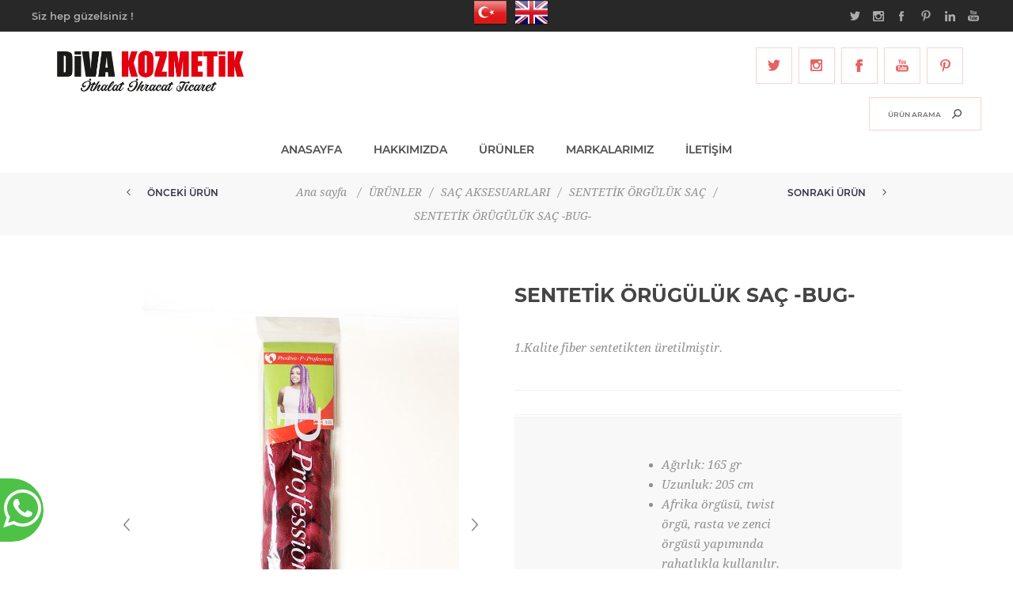

--- FILE ---
content_type: text/html; charset=utf-8
request_url: https://divakozmetik.com/sentet%C4%B0k-%C3%B6r%C3%BCg%C3%BCl%C3%BCk-sa%C3%A7-bug-
body_size: 8979
content:
<!DOCTYPE html><html lang=tr class=html-product-details-page><head><title>Diva Kozmetik | &#x130;zmir. SENTET&#x130;K &#xD6;R&#xDC;G&#xDC;L&#xDC;K SA&#xC7; -BUG-</title><meta charset=UTF-8><meta name=description content="1.Kalite fiber sentetikten üretilmiştir."><meta name=keywords content=""><meta name=generator content=nopCommerce><meta name=viewport content="width=device-width, initial-scale=1"><link href="https://fonts.googleapis.com/css?family=Noto+Sans:400,700&amp;display=swap" rel=stylesheet><script src=https://use.fontawesome.com/9b5b7598aa.js></script><script async src="https://www.googletagmanager.com/gtag/js?id=G-V84BBYVG7H"></script><script>function gtag(){dataLayer.push(arguments)}window.dataLayer=window.dataLayer||[];gtag("js",new Date);gtag("config","G-V84BBYVG7H")</script><meta property=og:type content=product><meta property=og:title content="SENTETİK ÖRÜGÜLÜK SAÇ -BUG-"><meta property=og:description content="1.Kalite fiber sentetikten üretilmiştir."><meta property=og:image content=https://divakozmetik.com/images/thumbs/0001366_sentetik-oruguluk-sac-bug-_1000.jpeg><meta property=og:image:url content=https://divakozmetik.com/images/thumbs/0001366_sentetik-oruguluk-sac-bug-_1000.jpeg><meta property=og:url content=https://divakozmetik.com/sentet%C4%B0k-%C3%B6r%C3%BCg%C3%BCl%C3%BCk-sa%C3%A7-bug-><meta property=og:site_name content="Diva Kozmetik | Prodiva"><meta property=twitter:card content=summary><meta property=twitter:site content="Diva Kozmetik | Prodiva"><meta property=twitter:title content="SENTETİK ÖRÜGÜLÜK SAÇ -BUG-"><meta property=twitter:description content="1.Kalite fiber sentetikten üretilmiştir."><meta property=twitter:image content=https://divakozmetik.com/images/thumbs/0001366_sentetik-oruguluk-sac-bug-_1000.jpeg><meta property=twitter:url content=https://divakozmetik.com/sentet%C4%B0k-%C3%B6r%C3%BCg%C3%BCl%C3%BCk-sa%C3%A7-bug-><link href=/Themes/Uptown/Content/css/styles.css rel=stylesheet><link href=/Themes/Uptown/Content/css/tables.css rel=stylesheet><link href=/Themes/Uptown/Content/css/mobile.css rel=stylesheet><link href=/Themes/Uptown/Content/css/480.css rel=stylesheet><link href=/Themes/Uptown/Content/css/768.css rel=stylesheet><link href=/Themes/Uptown/Content/css/1024.css rel=stylesheet><link href=/Themes/Uptown/Content/css/1280.css rel=stylesheet><link href=/Plugins/SevenSpikes.Core/Styles/perfect-scrollbar.min.css rel=stylesheet><link href=/Plugins/SevenSpikes.Nop.Plugins.CloudZoom/Themes/Uptown/Content/cloud-zoom/CloudZoom.css rel=stylesheet><link href=/lib/magnific-popup/magnific-popup.css rel=stylesheet><link href=/Plugins/SevenSpikes.Nop.Plugins.MegaMenu/Themes/Uptown/Content/MegaMenu.css rel=stylesheet><link href=/Plugins/SevenSpikes.Nop.Plugins.PrevNextProduct/Themes/Uptown/Content/prevnextproduct.css rel=stylesheet><link href=/Plugins/SevenSpikes.Nop.Plugins.QuickView/Themes/Uptown/Content/QuickView.css rel=stylesheet><link href=/lib/fineuploader/fine-uploader.min.css rel=stylesheet><link href="/Themes/Uptown/Content/css/theme.custom-1.css?v=8" rel=stylesheet><link rel="shortcut icon" href=\icons\icons_0\faviconb.ico><body class="product-details-page-body notAndroid23"><div class=loader-overlay><div class=loader></div></div><div class=ajax-loading-block-window style=display:none></div><div id=dialog-notifications-success title=Bildirim style=display:none></div><div id=dialog-notifications-error title=Hata style=display:none></div><div id=dialog-notifications-warning title=Uyarı style=display:none></div><div id=bar-notification class=bar-notification-container data-close=Kapat></div><!--[if lt IE 9]><div style=clear:both;height:59px;text-align:center;position:relative><a href=http://www.microsoft.com/windows/internet-explorer/default.aspx target=_blank> <img src=/Themes/Uptown/Content/img/ie_warning.jpg height=42 width=820 alt="You are using an outdated browser. For a faster, safer browsing experience, upgrade for free today."> </a></div><![endif]--><div class="master-wrapper-page items-per-row-three two-columns"><div class=overlayOffCanvas></div><div class="header header-1"><div class=header-upper><div class=header-centering><div class=header-welcome-message>Siz hep güzelsiniz !</div><ul class=header-social-icons><li><a target=_blank class=twitter href=https://twitter.com/DVAKOZMETK1></a><li><a target=_blank class=instagram href="https://www.instagram.com/divaperukturkiye/"></a><li><a target=_blank class=facebook href="https://www.facebook.com/profile.php?id=100011334980010"></a><li><a target=_blank class=pinterest href="https://tr.pinterest.com/prodivakozmetik/"></a><li><a target=_blank class=vimeo href="https://www.linkedin.com/company/divakozmetik/?viewAsMember=true"></a><li><a target=_blank class=youtube href=https://www.youtube.com/channel/UCkVfg2U32JNzg5fbgoeGe6A></a></ul><div class=header-upper-centering><div class=header-links-selectors-wrapper><div class=header-selectors-wrapper><div class=language-selector><ul class=language-list><li><a href="https://divakozmetik.com/changelanguage/2?returnUrl=%2Fsentet%25C4%25B0k-%25C3%25B6r%25C3%25BCg%25C3%25BCl%25C3%25BCk-sa%25C3%25A7-bug-" title=Türkçe> <img title=Türkçe alt=Türkçe class=selected src=/images/flags/tr.png> </a><li><a href="https://divakozmetik.com/changelanguage/1?returnUrl=%2Fsentet%25C4%25B0k-%25C3%25B6r%25C3%25BCg%25C3%25BCl%25C3%25BCk-sa%25C3%25A7-bug-" title=English> <img title=English alt=English src=/images/flags/us.png> </a></ul></div></div></div></div></div></div><div class=header-lower><div class=header-centering><div class=header-logo><a href="/" class=logo> <img alt="Diva Kozmetik | Prodiva" title="Diva Kozmetik | Prodiva" src="https://divakozmetik.com/images/thumbs/0000006_logo png.png"></a></div><div class=header-cart-search-wrapper><ul class=social-sharing><li><a target=_blank class=twitter href=https://twitter.com/DVAKOZMETK1 aria-label=heyecan> <span class=flip></span> <span class=flop></span> </a><li><a target=_blank class=instagram href="https://www.instagram.com/divaperukturkiye/" aria-label="Follow us on Instagram"> <span class=flip></span> <span class=flop></span> </a><li><a target=_blank class=facebook href="https://www.facebook.com/profile.php?id=100011334980010" aria-label="Facebooktan Takip Edin"> <span class=flip></span> <span class=flop></span> </a><li><a target=_blank class=youtube href=https://www.youtube.com/channel/UCkVfg2U32JNzg5fbgoeGe6A aria-label=Youtube> <span class=flip></span> <span class=flop></span> </a><li><a target=_blank class=pinterest href="https://tr.pinterest.com/prodivakozmetik/" aria-label="Follow us on Pinterest"> <span class=flip></span> <span class=flop></span> </a></ul><div class="search-box store-search-box"><form method=get id=small-search-box-form action=/search><input type=text class=search-box-text id=small-searchterms autocomplete=off name=q placeholder="Ürün Arama" aria-label="Ürün Arama"> <input type=submit class="button-1 search-box-button" value="Ürün Arama"></form></div></div><div class=header-menu-wrapper><div class=header-menu><div class=close-menu><span>Close</span></div><ul class=mega-menu data-isrtlenabled=false data-enableclickfordropdown=false><li><a href="/" title=ANASAYFA><span> ANASAYFA</span></a><li><a href=https://divakozmetik.com/about-us title=HAKKIMIZDA><span> HAKKIMIZDA</span></a><li class=has-sublist><a class=with-subcategories href=/%C3%BCr%C3%BCnler-2><span>&#xDC;R&#xDC;NLER</span></a><div class=plus-button></div><div class=sublist-wrap><ul class=sublist><li class=back-button><span>Back</span><li class=has-sublist><a href=/sa%C3%A7 title=SAÇ class=with-subcategories><span>SA&#xC7;</span></a><div class=plus-button></div><div class=sublist-wrap><ul class=sublist><li class=back-button><span>Back</span><li><a class=lastLevelCategory href=/hamsa%C3%A7-bo%C4%9Fumlar title="HAMSAÇ BOĞUMLAR 613 NO"><span>HAMSA&#xC7; BO&#x11E;UMLAR 613 NO</span></a><li><a class=lastLevelCategory href=/hamsa%C3%A7-bo%C4%9Fumlar-natural- title="HAMSAÇ BOĞUMLAR  -NATURAL-"><span>HAMSA&#xC7; BO&#x11E;UMLAR -NATURAL-</span></a><li><a class=lastLevelCategory href=/hamsa%C3%A7-remy-bo%C4%9Fumlar-70-cm- title="HAMSAÇ REMY BOĞUMLAR -70 CM-"><span>HAMSA&#xC7; REMY BO&#x11E;UMLAR -70 CM-</span></a><li><a class=lastLevelCategory href=/ham-sa%C3%A7-bo%C4%9Fumlar-60cm title="HAMSAÇ REMY BOĞUMLAR  -60 CM-"><span>HAMSA&#xC7; REMY BO&#x11E;UMLAR -60 CM-</span></a><li><a class=lastLevelCategory href=/hamsa%C3%A7-remy-bo%C4%9Fumar-50-cm- title="HAMSAÇ REMY  BOĞUMLAR -50 CM-"><span>HAMSA&#xC7; REMY BO&#x11E;UMLAR -50 CM-</span></a><li><a class=lastLevelCategory href=/hamsa%C3%A7-bo%C4%9Fumlar-permali title="HAMSAÇ REMY BOĞUMLAR PERMALI"><span>HAMSA&#xC7; REMY BO&#x11E;UMLAR PERMALI</span></a><li><a class=lastLevelCategory href=/hamsa%C3%A7-remy-fantaz%C4%B0-renk-bo%C4%9Fumlar title="HAMSAÇ REMY FANTAZİ RENK BOĞUMLAR"><span>HAMSA&#xC7; REMY FANTAZ&#x130; RENK BO&#x11E;UMLAR</span></a><li><a class=lastLevelCategory href=/hamsa%C3%A7-bo%C4%9Fumlar-30-cm- title="HAMSAÇ REMY BOĞUMLAR  -30 CM-"><span>HAMSA&#xC7; REMY BO&#x11E;UMLAR -30 CM-</span></a><li><a class=lastLevelCategory href=/hamsa%C3%A7-tresler title="HAMSAÇ TRESLER"><span>HAMSA&#xC7; TRESLER</span></a><li><a class=lastLevelCategory href=/%C3%A7%C4%B0n-tresler title="ÇİN TRESLER"><span>&#xC7;&#x130;N TRESLER</span></a><li><a class=lastLevelCategory href=/m%C4%B0kro-kaynak-sa%C3%A7-boncuk-kaynak-sa%C3%A7 title="MİKRO KAYNAK SAÇ"><span>M&#x130;KRO KAYNAK SA&#xC7;</span></a><li><a class=lastLevelCategory href=/boncuk-kaynak-sa%C3%A7 title="BONCUK KAYNAK SAÇ"><span>BONCUK KAYNAK SA&#xC7;</span></a><li><a class=lastLevelCategory href=/renkl%C4%B0-boncuk-kaynak-sa%C3%A7 title="RENKLİ BONCUK KAYNAK SAÇ"><span>RENKL&#x130; BONCUK KAYNAK SA&#xC7;</span></a><li><a class=lastLevelCategory href=/%C3%A7it%C3%A7it-takim-sa%C3%A7 title="ÇITÇIT TAKIM SAÇ 130 GR."><span>&#xC7;IT&#xC7;IT TAKIM SA&#xC7; 130 GR.</span></a><li><a class=lastLevelCategory href=/%C3%A7it-%C3%A7it-takim-sa%C3%A7-150-gr title="ÇIT ÇIT TAKIM SAÇ 150 GR."><span>&#xC7;IT &#xC7;IT TAKIM SA&#xC7; 150 GR.</span></a><li><a class=lastLevelCategory href=/bant-kaynak title="BANT KAYNAK SAÇ"><span>BANT KAYNAK SA&#xC7;</span></a><li><a class=lastLevelCategory href=/yarimay title=YARIMAY><span>YARIMAY</span></a><li><a class=lastLevelCategory href=/post%C4%B0%C5%9F title=POSTİŞ><span>POST&#x130;&#x15E;</span></a><li><a class=lastLevelCategory href=/t%C3%BCl-tepel%C4%B0k title="TÜL TEPELİK"><span>T&#xDC;L TEPEL&#x130;K</span></a><li class=has-sublist><a href=/kahk%C3%BCl title=KAHKÜL class=with-subcategories><span>KAHK&#xDC;L</span></a><div class=plus-button></div><div class=sublist-wrap><ul class=sublist><li class=back-button><span>Back</span><li><a class=lastLevelCategory href=/%C3%A7%C4%B0n-kahk%C3%BCl%C3%BC title="ÇİN KAHKÜLÜ"><span>&#xC7;&#x130;N KAHK&#xDC;L&#xDC;</span></a><li><a class=lastLevelCategory href=/tepe-kahk%C3%BCl%C3%BC-2 title="TEPE KAHKÜLÜ"><span>TEPE KAHK&#xDC;L&#xDC;</span></a></ul></div></ul></div><li class=has-sublist><a href=/makaslar title=MAKASLAR class=with-subcategories><span>MAKASLAR</span></a><div class=plus-button></div><div class=sublist-wrap><ul class=sublist><li class=back-button><span>Back</span><li><a class=lastLevelCategory href=/nagasak%C4%B0-makaslar title="NAGASAKİ MAKASLAR"><span>NAGASAK&#x130; MAKASLAR</span></a><li><a class=lastLevelCategory href=/okinawa-makaslar title="OKINAWA MAKASLAR"><span>OKINAWA MAKASLAR</span></a><li><a class=lastLevelCategory href=/cobalt-makas-setler%C4%B0 title="COBALT MAKAS SETLERİ"><span>COBALT MAKAS SETLER&#x130;</span></a><li><a class=lastLevelCategory href=/der%C4%B0-makas-%C3%A7antasi-b%C3%BCy%C3%BCk-boy title="DERİ MAKAS ÇANTASI BÜYÜK BOY"><span>DER&#x130; MAKAS &#xC7;ANTASI B&#xDC;Y&#xDC;K BOY</span></a></ul></div><li class=has-sublist><a href=/e%C4%9F%C4%B0t%C4%B0m-mankenler%C4%B0 title="EĞİTİM MANKENLERİ" class=with-subcategories><span>E&#x11E;&#x130;T&#x130;M MANKENLER&#x130;</span></a><div class=plus-button></div><div class=sublist-wrap><ul class=sublist><li class=back-button><span>Back</span><li><a class=lastLevelCategory href=/ger%C3%A7ek-sa%C3%A7-e%C4%9F%C4%B0t%C4%B0m-manken%C4%B0-65-cm title="GERÇEK SAÇ EĞİTİM MANKENİ 65 CM"><span>GER&#xC7;EK SA&#xC7; E&#x11E;&#x130;T&#x130;M MANKEN&#x130; 65 CM</span></a><li><a class=lastLevelCategory href=/ger%C3%A7ek-sa%C3%A7-e%C4%9F%C4%B0t%C4%B0m-manken%C4%B0-55-cm title="GERÇEK SAÇ EĞİTİM MANKENİ 55 CM"><span>GER&#xC7;EK SA&#xC7; E&#x11E;&#x130;T&#x130;M MANKEN&#x130; 55 CM</span></a><li><a class=lastLevelCategory href=/ger%C3%A7ek-sa%C3%A7-e%C4%9F%C4%B0t%C4%B0m-manken%C4%B0-35-cm title="GERÇEK SAÇ EĞİTİM MANKENİ 35 CM"><span>GER&#xC7;EK SA&#xC7; E&#x11E;&#x130;T&#x130;M MANKEN&#x130; 35 CM</span></a><li><a class=lastLevelCategory href=/erkek-e%C4%9F%C4%B0t%C4%B0m-manken%C4%B0 title="ERKEK EĞİTİM MANKENİ"><span>ERKEK E&#x11E;&#x130;T&#x130;M MANKEN&#x130;</span></a><li><a class=lastLevelCategory href=/sentet%C4%B0k-sa%C3%A7-e%C4%9F%C4%B0t%C4%B0m-manken%C4%B0 title="SENTETİK SAÇ EĞİTİM MANKENİ"><span>SENTET&#x130;K SA&#xC7; E&#x11E;&#x130;T&#x130;M MANKEN&#x130;</span></a><li><a class=lastLevelCategory href=/makyaj-e%C4%9F%C4%B0t%C4%B0m-manken%C4%B0 title="MAKYAJ EĞİTİM MANKENİ"><span>MAKYAJ E&#x11E;&#x130;T&#x130;M MANKEN&#x130;</span></a><li><a class=lastLevelCategory href=/protez-tirnak-el-manken%C4%B0 title="PROTEZ TIRNAK EL MANKENİ"><span>PROTEZ TIRNAK EL MANKEN&#x130;</span></a><li><a class=lastLevelCategory href=/tr%C4%B0pod-holdermasa-aparati title="TRİPOD &amp; HOLDER (MASA APARATI)"><span>TR&#x130;POD &amp; HOLDER (MASA APARATI)</span></a></ul></div><li class=has-sublist><a href=/kuaf%C3%B6r-malzemeler%C4%B0 title="KUAFÖR MALZEMELERİ" class=with-subcategories><span>KUAF&#xD6;R MALZEMELER&#x130;</span></a><div class=plus-button></div><div class=sublist-wrap><ul class=sublist><li class=back-button><span>Back</span><li><a class=lastLevelCategory href=/s%C4%B0l%C4%B0konlu-boncuklar title="SİLİKONLU BONCUKLAR"><span>S&#x130;L&#x130;KONLU BONCUKLAR</span></a><li><a class=lastLevelCategory href=/y%C4%B0vl%C4%B0-boncuklar title="YİVLİ BONCUKLAR"><span>Y&#x130;VL&#x130; BONCUKLAR</span></a><li><a class=lastLevelCategory href=/m%C4%B0kronano-boncuklar title="MİKRO&amp;NANO BONCUKLAR"><span>M&#x130;KRO&amp;NANO BONCUKLAR</span></a><li><a class=lastLevelCategory href=/hedef title=HEDEF><span>HEDEF</span></a><li><a class=lastLevelCategory href=/kaynak-penseler%C4%B0 title="KAYNAK PENSELERİ"><span>KAYNAK PENSELER&#x130;</span></a><li><a class=lastLevelCategory href=/renk-kartelasi title="RENK KARTELASI"><span>RENK KARTELASI</span></a><li><a class=lastLevelCategory href=/ti%C4%9F title=TIĞ><span>TI&#x11E;</span></a><li><a class=lastLevelCategory href=/b%C3%BCy%C3%BCk-boy-kl%C4%B0ps title="BÜYÜK BOY KLİPS"><span>B&#xDC;Y&#xDC;K BOY KL&#x130;PS</span></a><li><a class=lastLevelCategory href=/k%C3%BC%C3%A7%C3%BCk-boy-kl%C4%B0ps title="KÜÇÜK BOY KLİPS"><span>K&#xDC;&#xC7;&#xDC;K BOY KL&#x130;PS</span></a><li><a class=lastLevelCategory href=/solventkerat%C4%B0n-kaynak-s%C3%B6k%C3%BCc%C3%BC title="SOLVENT&amp;KERATİN KAYNAK SÖKÜCÜ"><span>SOLVENT&amp;KERAT&#x130;N KAYNAK S&#xD6;K&#xDC;C&#xDC;</span></a><li><a class=lastLevelCategory href=/kaynak-sa%C3%A7-fir%C3%A7asi title="KAYNAK SAÇ FIRÇASI"><span>KAYNAK SA&#xC7; FIR&#xC7;ASI</span></a><li><a class=lastLevelCategory href=/kaynak-takma-aparati title="KAYNAK TAKMA APARATI"><span>KAYNAK TAKMA APARATI</span></a><li><a class=lastLevelCategory href=/peruk-asma-aparati title="PERUK ASMA APARATI"><span>PERUK ASMA APARATI</span></a><li><a class=lastLevelCategory href=/beyaz-pens title="BEYAZ PENS"><span>BEYAZ PENS</span></a><li><a class=lastLevelCategory href=/tarak title=TARAK><span>TARAK</span></a><li><a class=lastLevelCategory href=/peruk-f%C4%B0les%C4%B0 title="PERUK FİLESİ"><span>PERUK F&#x130;LES&#x130;</span></a><li><a class=lastLevelCategory href=/bant-kaynak-bandi title="BANT KAYNAK BANDI"><span>BANT KAYNAK BANDI</span></a></ul></div><li class=has-sublist><a href=/kerat%C4%B0nler title=KERATİNLER class=with-subcategories><span>KERAT&#x130;NLER</span></a><div class=plus-button></div><div class=sublist-wrap><ul class=sublist><li class=back-button><span>Back</span><li><a class=lastLevelCategory href=/%C4%B0talyan-damla-kerat%C4%B0nler title="İTALYAN DAMLA KERATİNLER"><span>&#x130;TALYAN DAMLA KERAT&#x130;NLER</span></a><li><a class=lastLevelCategory href=/%C4%B0talyan-%C5%9Fer%C4%B0t-kerat%C4%B0nler title="İTALYAN ŞERİT KERATİNLER"><span>&#x130;TALYAN &#x15E;ER&#x130;T KERAT&#x130;NLER</span></a><li><a class=lastLevelCategory href=/%C4%B0talyan-rulo-kerat%C4%B0nler title="İTALYAN RULO KERATİNLER"><span>&#x130;TALYAN RULO KERAT&#x130;NLER</span></a><li><a class=lastLevelCategory href=/%C4%B0talyan-%C3%A7ubuk-kerat%C4%B0n title="İTALYAN ÇUBUK KERATİN"><span>&#x130;TALYAN &#xC7;UBUK KERAT&#x130;N</span></a><li><a class=lastLevelCategory href=/%C3%A7%C4%B0n-damla-kerat%C4%B0n title="ÇİN DAMLA KERATİN"><span>&#xC7;&#x130;N DAMLA KERAT&#x130;N</span></a><li><a class=lastLevelCategory href=/%C3%A7%C4%B0n-12-l%C4%B0-%C3%A7ubuk-kerat%C4%B0n title="ÇİN 12 Lİ ÇUBUK KERATİN"><span>&#xC7;&#x130;N 12 L&#x130; &#xC7;UBUK KERAT&#x130;N</span></a><li><a class=lastLevelCategory href=/%C3%A7%C4%B0n-b%C3%BCy%C3%BCk-%C3%A7ubuk-kerat%C4%B0n title="ÇİN BÜYÜK ÇUBUK KERATİN"><span>&#xC7;&#x130;N B&#xDC;Y&#xDC;K &#xC7;UBUK KERAT&#x130;N</span></a><li><a class=lastLevelCategory href=/kerat%C4%B0n-er%C4%B0tme-kazani title="KERATİN ERİTME KAZANI"><span>KERAT&#x130;N ER&#x130;TME KAZANI</span></a><li><a class=lastLevelCategory href=/kaynak-ma%C5%9Fasi title="KAYNAK MAŞASI"><span>KAYNAK MA&#x15E;ASI</span></a></ul></div><li class=has-sublist><a href=/k%C4%B0rp%C4%B0kler title=KİRPİKLER class=with-subcategories><span>K&#x130;RP&#x130;KLER</span></a><div class=plus-button></div><div class=sublist-wrap><ul class=sublist><li class=back-button><span>Back</span><li><a class=lastLevelCategory href=/3d-%C4%B0pek-k%C4%B0rp%C4%B0kler title="PRODİVA 3D İPEK KİRPİKLER"><span>PROD&#x130;VA 3D &#x130;PEK K&#x130;RP&#x130;KLER</span></a><li><a class=lastLevelCategory href=/prod%C4%B0va-red-12-l%C4%B0-k%C4%B0rp%C4%B0kler title="PRODİVA RED 12 Lİ BÜTÜN KİRPİKLER"><span>PROD&#x130;VA RED 12 L&#x130; B&#xDC;T&#xDC;N K&#x130;RP&#x130;KLER</span></a><li><a class=lastLevelCategory href=/dv-model-k%C4%B0rp%C4%B0kler title="DV MODEL KİRPİKLER"><span>DV MODEL K&#x130;RP&#x130;KLER</span></a><li><a class=lastLevelCategory href=/60-li-5-ply-tekl%C4%B0-k%C4%B0rp%C4%B0kler title="60 LI 5 PLY TEKLİ PRODİVA KİRPİKLER"><span>60 LI 5 PLY TEKL&#x130; PROD&#x130;VA K&#x130;RP&#x130;KLER</span></a><li><a class=lastLevelCategory href=/60-li-10-ply-tekl%C4%B0-k%C4%B0rp%C4%B0kler title="PRODİVA 60 LI 10 PLY TEKLİ KİRPİKLER"><span>PROD&#x130;VA 60 LI 10 PLY TEKL&#x130; K&#x130;RP&#x130;KLER</span></a><li><a class=lastLevelCategory href=/80-l%C4%B0-5-ply-tekl%C4%B0-k%C4%B0rp%C4%B0kler title="PRODİVA 80 Lİ 5 PLY TEKLİ KİRPİKLER"><span>PROD&#x130;VA 80 L&#x130; 5 PLY TEKL&#x130; K&#x130;RP&#x130;KLER</span></a><li><a class=lastLevelCategory href=/80-l%C4%B0-7-ply-tekl%C4%B0-k%C4%B0rp%C4%B0kler title="PRODİVA 80 Lİ 7 PLY TEKLİ KİRPİKLER"><span>PROD&#x130;VA 80 L&#x130; 7 PLY TEKL&#x130; K&#x130;RP&#x130;KLER</span></a><li><a class=lastLevelCategory href=/80-l%C4%B0-10-ply-tekl%C4%B0-k%C4%B0rp%C4%B0kler title="PRODİVA 80 Lİ 10 PLY TEKLİ KİRPİKLER"><span>PROD&#x130;VA 80 L&#x130; 10 PLY TEKL&#x130; K&#x130;RP&#x130;KLER</span></a><li><a class=lastLevelCategory href=/k%C4%B0rp%C4%B0k-yapi%C5%9Ftiricisi title="PRODİVA KİRPİK YAPIŞTIRICISI"><span>PROD&#x130;VA K&#x130;RP&#x130;K YAPI&#x15E;TIRICISI</span></a></ul></div><li class=has-sublist><a href=/k%C4%B0%C5%9F%C4%B0sel-bakim title="KİŞİSEL BAKIM" class=with-subcategories><span>K&#x130;&#x15E;&#x130;SEL BAKIM</span></a><div class=plus-button></div><div class=sublist-wrap><ul class=sublist><li class=back-button><span>Back</span><li><a class=lastLevelCategory href=/man%C4%B0k%C3%BCr-set%C4%B0 title="EL - AYAK BAKIMI"><span>EL - AYAK BAKIMI</span></a><li><a class=lastLevelCategory href=/f%C3%B6n-mak%C4%B0nes%C4%B0 title="FÖN MAKİNESİ"><span>F&#xD6;N MAK&#x130;NES&#x130;</span></a><li><a class=lastLevelCategory href=/sa%C3%A7-d%C3%BCzle%C5%9Ftr%C4%B0c%C4%B0s%C4%B0 title="SAÇ DÜZLEŞTRİCİSİ"><span>SA&#xC7; D&#xDC;ZLE&#x15E;TR&#x130;C&#x130;S&#x130;</span></a><li><a class=lastLevelCategory href=/sa%C3%A7-ma%C5%9Fasi title="SAÇ MAŞASI"><span>SA&#xC7; MA&#x15E;ASI</span></a><li><a class=lastLevelCategory href=/yedek-par%C3%A7a title="YEDEK PARÇA"><span>YEDEK PAR&#xC7;A</span></a></ul></div><li class=has-sublist><a href=/sa%C3%A7-aksesuarlari title="SAÇ AKSESUARLARI" class=with-subcategories><span>SA&#xC7; AKSESUARLARI</span></a><div class=plus-button></div><div class=sublist-wrap><ul class=sublist><li class=back-button><span>Back</span><li><a class=lastLevelCategory href=/ger%C3%A7ek-s%C3%BCl%C3%BCn-t%C3%BCy%C3%BC title="GERÇEK SÜLÜN TÜYÜ"><span>GER&#xC7;EK S&#xDC;L&#xDC;N T&#xDC;Y&#xDC;</span></a><li><a class=lastLevelCategory href=/sentet%C4%B0k-s%C3%BCl%C3%BCn-t%C3%BCy%C3%BC title="SENTETİK KLİPSLİ TÜYÜ"><span>SENTET&#x130;K KL&#x130;PSL&#x130; T&#xDC;Y&#xDC;</span></a><li><a class=lastLevelCategory href=/s%C4%B0ml%C4%B0-kl%C4%B0psl%C4%B0-sa%C3%A7-%C4%B0p%C4%B0-s%C4%B0ml%C4%B0-kaynak title="SİMLİ KLİPSLİ SAÇ İPİ &amp; SİMLİ KAYNAK"><span>S&#x130;ML&#x130; KL&#x130;PSL&#x130; SA&#xC7; &#x130;P&#x130; &amp; S&#x130;ML&#x130; KAYNAK</span></a><li><a class=lastLevelCategory href=/sentet%C4%B0k-%C3%B6rg%C3%BCl%C3%BCk-sa%C3%A7 title="SENTETİK ÖRGÜLÜK SAÇ"><span>SENTET&#x130;K &#xD6;RG&#xDC;L&#xDC;K SA&#xC7;</span></a><li><a class=lastLevelCategory href=/sentet%C4%B0k-topuz-sentet%C4%B0k-%C3%B6rg%C3%BC title="SENTETİK TOPUZ"><span>SENTET&#x130;K TOPUZ</span></a></ul></div><li class=has-sublist><a href=/dekorat%C4%B0f-bal%C4%B0-%C5%9Fems%C4%B0ye title="DEKORATİF BALİ ŞEMSİYE" class=with-subcategories><span>DEKORAT&#x130;F BAL&#x130; &#x15E;EMS&#x130;YE</span></a><div class=plus-button></div><div class=sublist-wrap><ul class=sublist><li class=back-button><span>Back</span><li><a class=lastLevelCategory href=/k%C3%BC%C3%A7%C3%BCk-boy-bal%C4%B0-%C5%9Fems%C4%B0ye title="KÜÇÜK BOY BALİ ŞEMSİYE"><span>K&#xDC;&#xC7;&#xDC;K BOY BAL&#x130; &#x15E;EMS&#x130;YE</span></a><li><a class=lastLevelCategory href=/3-katli-bal%C4%B0-%C5%9Fems%C4%B0ye title="3 KATLI BALİ ŞEMSİYE"><span>3 KATLI BAL&#x130; &#x15E;EMS&#x130;YE</span></a><li><a class=lastLevelCategory href=/b%C3%BCy%C3%BCk-boy-bal%C4%B0-%C5%9Fems%C4%B0ye title="BÜYÜK BOY BALİ ŞEMSİYE"><span>B&#xDC;Y&#xDC;K BOY BAL&#x130; &#x15E;EMS&#x130;YE</span></a></ul></div><li><a class=lastLevelCategory href=/dezenfektan-tabancasi title="DEZENFEKTAN TABANCASI"><span>DEZENFEKTAN TABANCASI</span></a></ul></div><li class="has-sublist full-width-grid"><a class=with-subcategories href=/manufacturer/all title=MARKALARIMIZ>MARKALARIMIZ</a><div class="dropdown manufacturers fullWidth boxes-4"><div class=manufacturers-dropdown-wrapper><div class=row-wrapper><div class=row><div class=box><div class=title><a class=manufacturer href=/nagasaki title=NAGASAKI><span>NAGASAKI</span></a></div><div class=picture><a class=manufacturer href=/nagasaki title=NAGASAKI> <img class=lazy src="[data-uri]" data-original=https://divakozmetik.com/images/thumbs/0000024_nagasaki_200.jpeg alt="NAGASAKI kategorisi için resim" title="NAGASAKI kategorisi için resim"> </a></div></div><div class=box><div class=title><a class=manufacturer href=/prod%C4%B0va title=PRODİVA><span>PROD&#x130;VA</span></a></div><div class=picture><a class=manufacturer href=/prod%C4%B0va title=PRODİVA> <img class=lazy src="[data-uri]" data-original=https://divakozmetik.com/images/thumbs/0000276_prodiva_200.jpeg alt="PRODİVA kategorisi için resim" title="PRODİVA kategorisi için resim"> </a></div></div><div class=box><div class=title><a class=manufacturer href=/okinawa title=OKINAWA><span>OKINAWA</span></a></div><div class=picture><a class=manufacturer href=/okinawa title=OKINAWA> <img class=lazy src="[data-uri]" data-original=https://divakozmetik.com/images/thumbs/0000025_okinawa_200.jpeg alt="OKINAWA kategorisi için resim" title="OKINAWA kategorisi için resim"> </a></div></div><div class=box><div class=title><a class=manufacturer href=/diva title=DİVA><span>D&#x130;VA</span></a></div><div class=picture><a class=manufacturer href=/diva title=DİVA> <img class=lazy src="[data-uri]" data-original=https://divakozmetik.com/images/thumbs/0000567_diva_200.jpeg alt="DİVA kategorisi için resim" title="DİVA kategorisi için resim"> </a></div></div></div></div></div></div><li><a href=/contactus title=İLETİŞİM><span> &#x130;LET&#x130;&#x15E;&#x130;M</span></a></ul><div class=menu-title><span>Menu</span></div><ul class=mega-menu-responsive><li><a href="/" title=ANASAYFA><span> ANASAYFA</span></a><li><a href=https://divakozmetik.com/about-us title=HAKKIMIZDA><span> HAKKIMIZDA</span></a><li class=has-sublist><a class=with-subcategories href=/%C3%BCr%C3%BCnler-2><span>&#xDC;R&#xDC;NLER</span></a><div class=plus-button></div><div class=sublist-wrap><ul class=sublist><li class=back-button><span>Back</span><li class=has-sublist><a href=/sa%C3%A7 title=SAÇ class=with-subcategories><span>SA&#xC7;</span></a><div class=plus-button></div><div class=sublist-wrap><ul class=sublist><li class=back-button><span>Back</span><li><a class=lastLevelCategory href=/hamsa%C3%A7-bo%C4%9Fumlar title="HAMSAÇ BOĞUMLAR 613 NO"><span>HAMSA&#xC7; BO&#x11E;UMLAR 613 NO</span></a><li><a class=lastLevelCategory href=/hamsa%C3%A7-bo%C4%9Fumlar-natural- title="HAMSAÇ BOĞUMLAR  -NATURAL-"><span>HAMSA&#xC7; BO&#x11E;UMLAR -NATURAL-</span></a><li><a class=lastLevelCategory href=/hamsa%C3%A7-remy-bo%C4%9Fumlar-70-cm- title="HAMSAÇ REMY BOĞUMLAR -70 CM-"><span>HAMSA&#xC7; REMY BO&#x11E;UMLAR -70 CM-</span></a><li><a class=lastLevelCategory href=/ham-sa%C3%A7-bo%C4%9Fumlar-60cm title="HAMSAÇ REMY BOĞUMLAR  -60 CM-"><span>HAMSA&#xC7; REMY BO&#x11E;UMLAR -60 CM-</span></a><li><a class=lastLevelCategory href=/hamsa%C3%A7-remy-bo%C4%9Fumar-50-cm- title="HAMSAÇ REMY  BOĞUMLAR -50 CM-"><span>HAMSA&#xC7; REMY BO&#x11E;UMLAR -50 CM-</span></a><li><a class=lastLevelCategory href=/hamsa%C3%A7-bo%C4%9Fumlar-permali title="HAMSAÇ REMY BOĞUMLAR PERMALI"><span>HAMSA&#xC7; REMY BO&#x11E;UMLAR PERMALI</span></a><li><a class=lastLevelCategory href=/hamsa%C3%A7-remy-fantaz%C4%B0-renk-bo%C4%9Fumlar title="HAMSAÇ REMY FANTAZİ RENK BOĞUMLAR"><span>HAMSA&#xC7; REMY FANTAZ&#x130; RENK BO&#x11E;UMLAR</span></a><li><a class=lastLevelCategory href=/hamsa%C3%A7-bo%C4%9Fumlar-30-cm- title="HAMSAÇ REMY BOĞUMLAR  -30 CM-"><span>HAMSA&#xC7; REMY BO&#x11E;UMLAR -30 CM-</span></a><li><a class=lastLevelCategory href=/hamsa%C3%A7-tresler title="HAMSAÇ TRESLER"><span>HAMSA&#xC7; TRESLER</span></a><li><a class=lastLevelCategory href=/%C3%A7%C4%B0n-tresler title="ÇİN TRESLER"><span>&#xC7;&#x130;N TRESLER</span></a><li><a class=lastLevelCategory href=/m%C4%B0kro-kaynak-sa%C3%A7-boncuk-kaynak-sa%C3%A7 title="MİKRO KAYNAK SAÇ"><span>M&#x130;KRO KAYNAK SA&#xC7;</span></a><li><a class=lastLevelCategory href=/boncuk-kaynak-sa%C3%A7 title="BONCUK KAYNAK SAÇ"><span>BONCUK KAYNAK SA&#xC7;</span></a><li><a class=lastLevelCategory href=/renkl%C4%B0-boncuk-kaynak-sa%C3%A7 title="RENKLİ BONCUK KAYNAK SAÇ"><span>RENKL&#x130; BONCUK KAYNAK SA&#xC7;</span></a><li><a class=lastLevelCategory href=/%C3%A7it%C3%A7it-takim-sa%C3%A7 title="ÇITÇIT TAKIM SAÇ 130 GR."><span>&#xC7;IT&#xC7;IT TAKIM SA&#xC7; 130 GR.</span></a><li><a class=lastLevelCategory href=/%C3%A7it-%C3%A7it-takim-sa%C3%A7-150-gr title="ÇIT ÇIT TAKIM SAÇ 150 GR."><span>&#xC7;IT &#xC7;IT TAKIM SA&#xC7; 150 GR.</span></a><li><a class=lastLevelCategory href=/bant-kaynak title="BANT KAYNAK SAÇ"><span>BANT KAYNAK SA&#xC7;</span></a><li><a class=lastLevelCategory href=/yarimay title=YARIMAY><span>YARIMAY</span></a><li><a class=lastLevelCategory href=/post%C4%B0%C5%9F title=POSTİŞ><span>POST&#x130;&#x15E;</span></a><li><a class=lastLevelCategory href=/t%C3%BCl-tepel%C4%B0k title="TÜL TEPELİK"><span>T&#xDC;L TEPEL&#x130;K</span></a><li class=has-sublist><a href=/kahk%C3%BCl title=KAHKÜL class=with-subcategories><span>KAHK&#xDC;L</span></a><div class=plus-button></div><div class=sublist-wrap><ul class=sublist><li class=back-button><span>Back</span><li><a class=lastLevelCategory href=/%C3%A7%C4%B0n-kahk%C3%BCl%C3%BC title="ÇİN KAHKÜLÜ"><span>&#xC7;&#x130;N KAHK&#xDC;L&#xDC;</span></a><li><a class=lastLevelCategory href=/tepe-kahk%C3%BCl%C3%BC-2 title="TEPE KAHKÜLÜ"><span>TEPE KAHK&#xDC;L&#xDC;</span></a></ul></div></ul></div><li class=has-sublist><a href=/makaslar title=MAKASLAR class=with-subcategories><span>MAKASLAR</span></a><div class=plus-button></div><div class=sublist-wrap><ul class=sublist><li class=back-button><span>Back</span><li><a class=lastLevelCategory href=/nagasak%C4%B0-makaslar title="NAGASAKİ MAKASLAR"><span>NAGASAK&#x130; MAKASLAR</span></a><li><a class=lastLevelCategory href=/okinawa-makaslar title="OKINAWA MAKASLAR"><span>OKINAWA MAKASLAR</span></a><li><a class=lastLevelCategory href=/cobalt-makas-setler%C4%B0 title="COBALT MAKAS SETLERİ"><span>COBALT MAKAS SETLER&#x130;</span></a><li><a class=lastLevelCategory href=/der%C4%B0-makas-%C3%A7antasi-b%C3%BCy%C3%BCk-boy title="DERİ MAKAS ÇANTASI BÜYÜK BOY"><span>DER&#x130; MAKAS &#xC7;ANTASI B&#xDC;Y&#xDC;K BOY</span></a></ul></div><li class=has-sublist><a href=/e%C4%9F%C4%B0t%C4%B0m-mankenler%C4%B0 title="EĞİTİM MANKENLERİ" class=with-subcategories><span>E&#x11E;&#x130;T&#x130;M MANKENLER&#x130;</span></a><div class=plus-button></div><div class=sublist-wrap><ul class=sublist><li class=back-button><span>Back</span><li><a class=lastLevelCategory href=/ger%C3%A7ek-sa%C3%A7-e%C4%9F%C4%B0t%C4%B0m-manken%C4%B0-65-cm title="GERÇEK SAÇ EĞİTİM MANKENİ 65 CM"><span>GER&#xC7;EK SA&#xC7; E&#x11E;&#x130;T&#x130;M MANKEN&#x130; 65 CM</span></a><li><a class=lastLevelCategory href=/ger%C3%A7ek-sa%C3%A7-e%C4%9F%C4%B0t%C4%B0m-manken%C4%B0-55-cm title="GERÇEK SAÇ EĞİTİM MANKENİ 55 CM"><span>GER&#xC7;EK SA&#xC7; E&#x11E;&#x130;T&#x130;M MANKEN&#x130; 55 CM</span></a><li><a class=lastLevelCategory href=/ger%C3%A7ek-sa%C3%A7-e%C4%9F%C4%B0t%C4%B0m-manken%C4%B0-35-cm title="GERÇEK SAÇ EĞİTİM MANKENİ 35 CM"><span>GER&#xC7;EK SA&#xC7; E&#x11E;&#x130;T&#x130;M MANKEN&#x130; 35 CM</span></a><li><a class=lastLevelCategory href=/erkek-e%C4%9F%C4%B0t%C4%B0m-manken%C4%B0 title="ERKEK EĞİTİM MANKENİ"><span>ERKEK E&#x11E;&#x130;T&#x130;M MANKEN&#x130;</span></a><li><a class=lastLevelCategory href=/sentet%C4%B0k-sa%C3%A7-e%C4%9F%C4%B0t%C4%B0m-manken%C4%B0 title="SENTETİK SAÇ EĞİTİM MANKENİ"><span>SENTET&#x130;K SA&#xC7; E&#x11E;&#x130;T&#x130;M MANKEN&#x130;</span></a><li><a class=lastLevelCategory href=/makyaj-e%C4%9F%C4%B0t%C4%B0m-manken%C4%B0 title="MAKYAJ EĞİTİM MANKENİ"><span>MAKYAJ E&#x11E;&#x130;T&#x130;M MANKEN&#x130;</span></a><li><a class=lastLevelCategory href=/protez-tirnak-el-manken%C4%B0 title="PROTEZ TIRNAK EL MANKENİ"><span>PROTEZ TIRNAK EL MANKEN&#x130;</span></a><li><a class=lastLevelCategory href=/tr%C4%B0pod-holdermasa-aparati title="TRİPOD &amp; HOLDER (MASA APARATI)"><span>TR&#x130;POD &amp; HOLDER (MASA APARATI)</span></a></ul></div><li class=has-sublist><a href=/kuaf%C3%B6r-malzemeler%C4%B0 title="KUAFÖR MALZEMELERİ" class=with-subcategories><span>KUAF&#xD6;R MALZEMELER&#x130;</span></a><div class=plus-button></div><div class=sublist-wrap><ul class=sublist><li class=back-button><span>Back</span><li><a class=lastLevelCategory href=/s%C4%B0l%C4%B0konlu-boncuklar title="SİLİKONLU BONCUKLAR"><span>S&#x130;L&#x130;KONLU BONCUKLAR</span></a><li><a class=lastLevelCategory href=/y%C4%B0vl%C4%B0-boncuklar title="YİVLİ BONCUKLAR"><span>Y&#x130;VL&#x130; BONCUKLAR</span></a><li><a class=lastLevelCategory href=/m%C4%B0kronano-boncuklar title="MİKRO&amp;NANO BONCUKLAR"><span>M&#x130;KRO&amp;NANO BONCUKLAR</span></a><li><a class=lastLevelCategory href=/hedef title=HEDEF><span>HEDEF</span></a><li><a class=lastLevelCategory href=/kaynak-penseler%C4%B0 title="KAYNAK PENSELERİ"><span>KAYNAK PENSELER&#x130;</span></a><li><a class=lastLevelCategory href=/renk-kartelasi title="RENK KARTELASI"><span>RENK KARTELASI</span></a><li><a class=lastLevelCategory href=/ti%C4%9F title=TIĞ><span>TI&#x11E;</span></a><li><a class=lastLevelCategory href=/b%C3%BCy%C3%BCk-boy-kl%C4%B0ps title="BÜYÜK BOY KLİPS"><span>B&#xDC;Y&#xDC;K BOY KL&#x130;PS</span></a><li><a class=lastLevelCategory href=/k%C3%BC%C3%A7%C3%BCk-boy-kl%C4%B0ps title="KÜÇÜK BOY KLİPS"><span>K&#xDC;&#xC7;&#xDC;K BOY KL&#x130;PS</span></a><li><a class=lastLevelCategory href=/solventkerat%C4%B0n-kaynak-s%C3%B6k%C3%BCc%C3%BC title="SOLVENT&amp;KERATİN KAYNAK SÖKÜCÜ"><span>SOLVENT&amp;KERAT&#x130;N KAYNAK S&#xD6;K&#xDC;C&#xDC;</span></a><li><a class=lastLevelCategory href=/kaynak-sa%C3%A7-fir%C3%A7asi title="KAYNAK SAÇ FIRÇASI"><span>KAYNAK SA&#xC7; FIR&#xC7;ASI</span></a><li><a class=lastLevelCategory href=/kaynak-takma-aparati title="KAYNAK TAKMA APARATI"><span>KAYNAK TAKMA APARATI</span></a><li><a class=lastLevelCategory href=/peruk-asma-aparati title="PERUK ASMA APARATI"><span>PERUK ASMA APARATI</span></a><li><a class=lastLevelCategory href=/beyaz-pens title="BEYAZ PENS"><span>BEYAZ PENS</span></a><li><a class=lastLevelCategory href=/tarak title=TARAK><span>TARAK</span></a><li><a class=lastLevelCategory href=/peruk-f%C4%B0les%C4%B0 title="PERUK FİLESİ"><span>PERUK F&#x130;LES&#x130;</span></a><li><a class=lastLevelCategory href=/bant-kaynak-bandi title="BANT KAYNAK BANDI"><span>BANT KAYNAK BANDI</span></a></ul></div><li class=has-sublist><a href=/kerat%C4%B0nler title=KERATİNLER class=with-subcategories><span>KERAT&#x130;NLER</span></a><div class=plus-button></div><div class=sublist-wrap><ul class=sublist><li class=back-button><span>Back</span><li><a class=lastLevelCategory href=/%C4%B0talyan-damla-kerat%C4%B0nler title="İTALYAN DAMLA KERATİNLER"><span>&#x130;TALYAN DAMLA KERAT&#x130;NLER</span></a><li><a class=lastLevelCategory href=/%C4%B0talyan-%C5%9Fer%C4%B0t-kerat%C4%B0nler title="İTALYAN ŞERİT KERATİNLER"><span>&#x130;TALYAN &#x15E;ER&#x130;T KERAT&#x130;NLER</span></a><li><a class=lastLevelCategory href=/%C4%B0talyan-rulo-kerat%C4%B0nler title="İTALYAN RULO KERATİNLER"><span>&#x130;TALYAN RULO KERAT&#x130;NLER</span></a><li><a class=lastLevelCategory href=/%C4%B0talyan-%C3%A7ubuk-kerat%C4%B0n title="İTALYAN ÇUBUK KERATİN"><span>&#x130;TALYAN &#xC7;UBUK KERAT&#x130;N</span></a><li><a class=lastLevelCategory href=/%C3%A7%C4%B0n-damla-kerat%C4%B0n title="ÇİN DAMLA KERATİN"><span>&#xC7;&#x130;N DAMLA KERAT&#x130;N</span></a><li><a class=lastLevelCategory href=/%C3%A7%C4%B0n-12-l%C4%B0-%C3%A7ubuk-kerat%C4%B0n title="ÇİN 12 Lİ ÇUBUK KERATİN"><span>&#xC7;&#x130;N 12 L&#x130; &#xC7;UBUK KERAT&#x130;N</span></a><li><a class=lastLevelCategory href=/%C3%A7%C4%B0n-b%C3%BCy%C3%BCk-%C3%A7ubuk-kerat%C4%B0n title="ÇİN BÜYÜK ÇUBUK KERATİN"><span>&#xC7;&#x130;N B&#xDC;Y&#xDC;K &#xC7;UBUK KERAT&#x130;N</span></a><li><a class=lastLevelCategory href=/kerat%C4%B0n-er%C4%B0tme-kazani title="KERATİN ERİTME KAZANI"><span>KERAT&#x130;N ER&#x130;TME KAZANI</span></a><li><a class=lastLevelCategory href=/kaynak-ma%C5%9Fasi title="KAYNAK MAŞASI"><span>KAYNAK MA&#x15E;ASI</span></a></ul></div><li class=has-sublist><a href=/k%C4%B0rp%C4%B0kler title=KİRPİKLER class=with-subcategories><span>K&#x130;RP&#x130;KLER</span></a><div class=plus-button></div><div class=sublist-wrap><ul class=sublist><li class=back-button><span>Back</span><li><a class=lastLevelCategory href=/3d-%C4%B0pek-k%C4%B0rp%C4%B0kler title="PRODİVA 3D İPEK KİRPİKLER"><span>PROD&#x130;VA 3D &#x130;PEK K&#x130;RP&#x130;KLER</span></a><li><a class=lastLevelCategory href=/prod%C4%B0va-red-12-l%C4%B0-k%C4%B0rp%C4%B0kler title="PRODİVA RED 12 Lİ BÜTÜN KİRPİKLER"><span>PROD&#x130;VA RED 12 L&#x130; B&#xDC;T&#xDC;N K&#x130;RP&#x130;KLER</span></a><li><a class=lastLevelCategory href=/dv-model-k%C4%B0rp%C4%B0kler title="DV MODEL KİRPİKLER"><span>DV MODEL K&#x130;RP&#x130;KLER</span></a><li><a class=lastLevelCategory href=/60-li-5-ply-tekl%C4%B0-k%C4%B0rp%C4%B0kler title="60 LI 5 PLY TEKLİ PRODİVA KİRPİKLER"><span>60 LI 5 PLY TEKL&#x130; PROD&#x130;VA K&#x130;RP&#x130;KLER</span></a><li><a class=lastLevelCategory href=/60-li-10-ply-tekl%C4%B0-k%C4%B0rp%C4%B0kler title="PRODİVA 60 LI 10 PLY TEKLİ KİRPİKLER"><span>PROD&#x130;VA 60 LI 10 PLY TEKL&#x130; K&#x130;RP&#x130;KLER</span></a><li><a class=lastLevelCategory href=/80-l%C4%B0-5-ply-tekl%C4%B0-k%C4%B0rp%C4%B0kler title="PRODİVA 80 Lİ 5 PLY TEKLİ KİRPİKLER"><span>PROD&#x130;VA 80 L&#x130; 5 PLY TEKL&#x130; K&#x130;RP&#x130;KLER</span></a><li><a class=lastLevelCategory href=/80-l%C4%B0-7-ply-tekl%C4%B0-k%C4%B0rp%C4%B0kler title="PRODİVA 80 Lİ 7 PLY TEKLİ KİRPİKLER"><span>PROD&#x130;VA 80 L&#x130; 7 PLY TEKL&#x130; K&#x130;RP&#x130;KLER</span></a><li><a class=lastLevelCategory href=/80-l%C4%B0-10-ply-tekl%C4%B0-k%C4%B0rp%C4%B0kler title="PRODİVA 80 Lİ 10 PLY TEKLİ KİRPİKLER"><span>PROD&#x130;VA 80 L&#x130; 10 PLY TEKL&#x130; K&#x130;RP&#x130;KLER</span></a><li><a class=lastLevelCategory href=/k%C4%B0rp%C4%B0k-yapi%C5%9Ftiricisi title="PRODİVA KİRPİK YAPIŞTIRICISI"><span>PROD&#x130;VA K&#x130;RP&#x130;K YAPI&#x15E;TIRICISI</span></a></ul></div><li class=has-sublist><a href=/k%C4%B0%C5%9F%C4%B0sel-bakim title="KİŞİSEL BAKIM" class=with-subcategories><span>K&#x130;&#x15E;&#x130;SEL BAKIM</span></a><div class=plus-button></div><div class=sublist-wrap><ul class=sublist><li class=back-button><span>Back</span><li><a class=lastLevelCategory href=/man%C4%B0k%C3%BCr-set%C4%B0 title="EL - AYAK BAKIMI"><span>EL - AYAK BAKIMI</span></a><li><a class=lastLevelCategory href=/f%C3%B6n-mak%C4%B0nes%C4%B0 title="FÖN MAKİNESİ"><span>F&#xD6;N MAK&#x130;NES&#x130;</span></a><li><a class=lastLevelCategory href=/sa%C3%A7-d%C3%BCzle%C5%9Ftr%C4%B0c%C4%B0s%C4%B0 title="SAÇ DÜZLEŞTRİCİSİ"><span>SA&#xC7; D&#xDC;ZLE&#x15E;TR&#x130;C&#x130;S&#x130;</span></a><li><a class=lastLevelCategory href=/sa%C3%A7-ma%C5%9Fasi title="SAÇ MAŞASI"><span>SA&#xC7; MA&#x15E;ASI</span></a><li><a class=lastLevelCategory href=/yedek-par%C3%A7a title="YEDEK PARÇA"><span>YEDEK PAR&#xC7;A</span></a></ul></div><li class=has-sublist><a href=/sa%C3%A7-aksesuarlari title="SAÇ AKSESUARLARI" class=with-subcategories><span>SA&#xC7; AKSESUARLARI</span></a><div class=plus-button></div><div class=sublist-wrap><ul class=sublist><li class=back-button><span>Back</span><li><a class=lastLevelCategory href=/ger%C3%A7ek-s%C3%BCl%C3%BCn-t%C3%BCy%C3%BC title="GERÇEK SÜLÜN TÜYÜ"><span>GER&#xC7;EK S&#xDC;L&#xDC;N T&#xDC;Y&#xDC;</span></a><li><a class=lastLevelCategory href=/sentet%C4%B0k-s%C3%BCl%C3%BCn-t%C3%BCy%C3%BC title="SENTETİK KLİPSLİ TÜYÜ"><span>SENTET&#x130;K KL&#x130;PSL&#x130; T&#xDC;Y&#xDC;</span></a><li><a class=lastLevelCategory href=/s%C4%B0ml%C4%B0-kl%C4%B0psl%C4%B0-sa%C3%A7-%C4%B0p%C4%B0-s%C4%B0ml%C4%B0-kaynak title="SİMLİ KLİPSLİ SAÇ İPİ &amp; SİMLİ KAYNAK"><span>S&#x130;ML&#x130; KL&#x130;PSL&#x130; SA&#xC7; &#x130;P&#x130; &amp; S&#x130;ML&#x130; KAYNAK</span></a><li><a class=lastLevelCategory href=/sentet%C4%B0k-%C3%B6rg%C3%BCl%C3%BCk-sa%C3%A7 title="SENTETİK ÖRGÜLÜK SAÇ"><span>SENTET&#x130;K &#xD6;RG&#xDC;L&#xDC;K SA&#xC7;</span></a><li><a class=lastLevelCategory href=/sentet%C4%B0k-topuz-sentet%C4%B0k-%C3%B6rg%C3%BC title="SENTETİK TOPUZ"><span>SENTET&#x130;K TOPUZ</span></a></ul></div><li class=has-sublist><a href=/dekorat%C4%B0f-bal%C4%B0-%C5%9Fems%C4%B0ye title="DEKORATİF BALİ ŞEMSİYE" class=with-subcategories><span>DEKORAT&#x130;F BAL&#x130; &#x15E;EMS&#x130;YE</span></a><div class=plus-button></div><div class=sublist-wrap><ul class=sublist><li class=back-button><span>Back</span><li><a class=lastLevelCategory href=/k%C3%BC%C3%A7%C3%BCk-boy-bal%C4%B0-%C5%9Fems%C4%B0ye title="KÜÇÜK BOY BALİ ŞEMSİYE"><span>K&#xDC;&#xC7;&#xDC;K BOY BAL&#x130; &#x15E;EMS&#x130;YE</span></a><li><a class=lastLevelCategory href=/3-katli-bal%C4%B0-%C5%9Fems%C4%B0ye title="3 KATLI BALİ ŞEMSİYE"><span>3 KATLI BAL&#x130; &#x15E;EMS&#x130;YE</span></a><li><a class=lastLevelCategory href=/b%C3%BCy%C3%BCk-boy-bal%C4%B0-%C5%9Fems%C4%B0ye title="BÜYÜK BOY BALİ ŞEMSİYE"><span>B&#xDC;Y&#xDC;K BOY BAL&#x130; &#x15E;EMS&#x130;YE</span></a></ul></div><li><a class=lastLevelCategory href=/dezenfektan-tabancasi title="DEZENFEKTAN TABANCASI"><span>DEZENFEKTAN TABANCASI</span></a></ul></div><li class=has-sublist><a class=with-subcategories href=/manufacturer/all title=MARKALARIMIZ><span>MARKALARIMIZ</span></a><div class=plus-button></div><div class=sublist-wrap><ul class=sublist><li class=back-button><span>Back</span><li><a href=/nagasaki title=NAGASAKI><span>NAGASAKI</span></a><li><a href=/prod%C4%B0va title=PRODİVA><span>PROD&#x130;VA</span></a><li><a href=/okinawa title=OKINAWA><span>OKINAWA</span></a><li><a href=/diva title=DİVA><span>D&#x130;VA</span></a></ul></div><li><a href=/contactus title=İLETİŞİM><span> &#x130;LET&#x130;&#x15E;&#x130;M</span></a></ul><ul class=header-social-icons><li><a target=_blank class=twitter href=https://twitter.com/DVAKOZMETK1></a><li><a target=_blank class=instagram href="https://www.instagram.com/divaperukturkiye/"></a><li><a target=_blank class=facebook href="https://www.facebook.com/profile.php?id=100011334980010"></a><li><a target=_blank class=pinterest href="https://tr.pinterest.com/prodivakozmetik/"></a><li><a target=_blank class=vimeo href="https://www.linkedin.com/company/divakozmetik/?viewAsMember=true"></a><li><a target=_blank class=youtube href=https://www.youtube.com/channel/UCkVfg2U32JNzg5fbgoeGe6A></a></ul></div></div></div></div></div><div class=responsive-nav-wrapper-parent><div class=responsive-nav-wrapper><div class=menu-title><span>Menu</span></div><div class=language-selector><ul class=language-list><li><a href="https://divakozmetik.com/changelanguage/2?returnUrl=%2F" title=Türkçe> <img title=Türkçe alt=Türkçe class=selected src=/images/flags/tr.png> </a><li><a href="https://divakozmetik.com/changelanguage/1?returnUrl=%2F" title=English> <img title=English alt=English src=/images/flags/us.png> </a></ul></div><div class=account-links id=account-links><span>Hesabım</span></div><div class=filters-button><span>Filters</span></div><div class=search-wrap><span>Ürün Arama</span></div></div></div><div class=main-slider-wrapper></div><div class=breadcrumb><ul itemscope itemtype=http://schema.org/BreadcrumbList><li><span> <a href="/"> <span>Ana sayfa</span> </a> </span> <span class=delimiter>/</span><li itemprop=itemListElement itemscope itemtype=http://schema.org/ListItem><a href=/%C3%BCr%C3%BCnler-2 itemprop=item> <span itemprop=name>&#xDC;R&#xDC;NLER</span> </a> <span class=delimiter>/</span><meta itemprop=position content=1><li itemprop=itemListElement itemscope itemtype=http://schema.org/ListItem><a href=/sa%C3%A7-aksesuarlari itemprop=item> <span itemprop=name>SA&#xC7; AKSESUARLARI</span> </a> <span class=delimiter>/</span><meta itemprop=position content=2><li itemprop=itemListElement itemscope itemtype=http://schema.org/ListItem><a href=/sentet%C4%B0k-%C3%B6rg%C3%BCl%C3%BCk-sa%C3%A7 itemprop=item> <span itemprop=name>SENTET&#x130;K &#xD6;RG&#xDC;L&#xDC;K SA&#xC7;</span> </a> <span class=delimiter>/</span><meta itemprop=position content=3><li itemprop=itemListElement itemscope itemtype=http://schema.org/ListItem><strong class=current-item itemprop=name>SENTET&#x130;K &#xD6;R&#xDC;G&#xDC;L&#xDC;K SA&#xC7; -BUG-</strong> <span itemprop=item itemscope itemtype=http://schema.org/Thing id=/sentet%C4%B0k-%C3%B6r%C3%BCg%C3%BCl%C3%BCk-sa%C3%A7-bug-> </span><meta itemprop=position content=4></ul><div class=previous-product><a href=/sentet%C4%B0k-%C3%B6r%C3%BCg%C3%BCl%C3%BCk-sa%C3%A7-blue-2 title="SENTETİK ÖRÜGÜLÜK SAÇ -BLUE..."><span class=previous-product-label>Önceki Ürün</span><span class=previous-product-title>SENTET&#x130;K &#xD6;R&#xDC;G&#xDC;L&#xDC;K SA&#xC7; -BLUE...</span></a></div><div class=next-product><a href=/sentet%C4%B0k-%C3%B6r%C3%BCg%C3%BCl%C3%BCk-sa%C3%A7-p%C4%B0nk- title="SENTETİK ÖRÜGÜLÜK SAÇ -II P..."><span class=next-product-label>Sonraki Ürün</span><span class=next-product-title>SENTET&#x130;K &#xD6;R&#xDC;G&#xDC;L&#xDC;K SA&#xC7; -II P...</span></a></div></div><div class=master-wrapper-content><div class=quickViewData data-productselector=.product-item data-productselectorchild=.buttons data-retrievequickviewurl=/quickviewdata data-quickviewbuttontext="Quick View" data-quickviewbuttontitle="Quick View" data-isquickviewpopupdraggable=False data-enablequickviewpopupoverlay=True data-accordionpanelsheightstyle=content data-getquickviewbuttonroute=/getquickviewbutton></div><div class=master-column-wrapper><div class=center-1><div class="page product-details-page"><div class=page-body><form method=post id=product-details-form action=/sentet%C4%B0k-%C3%B6r%C3%BCg%C3%BCl%C3%BCk-sa%C3%A7-bug-><div itemscope itemtype=http://schema.org/Product><meta itemprop=name content="SENTETİK ÖRÜGÜLÜK SAÇ -BUG-"><meta itemprop=sku content=örgüsçbugno><meta itemprop=gtin><meta itemprop=mpn><meta itemprop=description content="1.Kalite fiber sentetikten üretilmiştir."><meta itemprop=image content=https://divakozmetik.com/images/thumbs/0001366_sentetik-oruguluk-sac-bug-_1000.jpeg><meta itemprop=brand content=PRODİVA><div itemprop=offers itemscope itemtype=http://schema.org/Offer><meta itemprop=url content=https://divakozmetik.com/sentet%c4%b0k-%c3%b6r%c3%bcg%c3%bcl%c3%bck-sa%c3%a7-bug-><meta itemprop=price content=0.00><meta itemprop=priceCurrency content=TRY><meta itemprop=priceValidUntil></div><div itemprop=review itemscope itemtype=http://schema.org/Review><meta itemprop=author content=ALL><meta itemprop=url content=/productreviews/298></div></div><div data-productid=298><div class=product-essential><input type=hidden class=cloudZoomAdjustPictureOnProductAttributeValueChange data-productid=298 data-isintegratedbywidget=true> <input type=hidden class=cloudZoomEnableClickToZoom><div class="gallery sevenspikes-cloudzoom-gallery"><div class=picture-wrapper><div class=picture id=sevenspikes-cloud-zoom data-zoomwindowelementid="" data-selectoroftheparentelementofthecloudzoomwindow="" data-defaultimagecontainerselector=".product-essential .gallery" data-zoom-window-width=360 data-zoom-window-height=360><a href=https://divakozmetik.com/images/thumbs/0001366_sentetik-oruguluk-sac-bug-.jpeg data-full-image-url=https://divakozmetik.com/images/thumbs/0001366_sentetik-oruguluk-sac-bug-.jpeg class="cloud-zoom picture-link" id=zoom1> <img src=https://divakozmetik.com/images/thumbs/0001366_sentetik-oruguluk-sac-bug-_1000.jpeg alt="SENTETİK ÖRÜGÜLÜK SAÇ -BUG- resmi" class=cloudzoom id=cloudZoomImage itemprop=image data-cloudzoom="appendSelector: '.picture-wrapper', zoomOffsetX: 20, zoomOffsetY: 0, autoInside: 1000, tintOpacity: 0, zoomWidth: 360, zoomHeight: 360, easing: 3, touchStartDelay: true, zoomFlyOut: false, disableZoom: 'auto'"> </a></div><div class="picture-thumbs-navigation-arrow picture-thumbs-prev-arrow" data-type=Prev><span>Previous</span> <img src=https://divakozmetik.com/images/thumbs/0001366_sentetik-oruguluk-sac-bug-_100.jpeg data-fullsizeimageurl=https://divakozmetik.com/images/thumbs/0001366_sentetik-oruguluk-sac-bug-.jpeg alt=Previous></div><div class="picture-thumbs-navigation-arrow picture-thumbs-next-arrow" data-type=Next><span>Next</span> <img src=https://divakozmetik.com/images/thumbs/0001366_sentetik-oruguluk-sac-bug-_100.jpeg data-fullsizeimageurl=https://divakozmetik.com/images/thumbs/0001366_sentetik-oruguluk-sac-bug-.jpeg alt=Next></div></div><div class=picture-thumbs><a class="cloudzoom-gallery thumb-item" data-full-image-url=https://divakozmetik.com/images/thumbs/0001366_sentetik-oruguluk-sac-bug-.jpeg data-cloudzoom="appendSelector: '.picture-wrapper', zoomOffsetX: 20, zoomOffsetY: 0, autoInside: 1000, tintOpacity: 0, zoomWidth: 360, zoomHeight: 360, useZoom: '.cloudzoom', image: 'https://divakozmetik.com/images/thumbs/0001366_sentetik-oruguluk-sac-bug-_1000.jpeg', zoomImage: 'https://divakozmetik.com/images/thumbs/0001366_sentetik-oruguluk-sac-bug-.jpeg', easing: 3, touchStartDelay: true, zoomFlyOut: false, disableZoom: 'auto'"> <img class=cloud-zoom-gallery-img src=https://divakozmetik.com/images/thumbs/0001366_sentetik-oruguluk-sac-bug-_100.jpeg alt="SENTETİK ÖRÜGÜLÜK SAÇ -BUG- resmi"> </a> <a class="cloudzoom-gallery thumb-item" data-full-image-url=https://divakozmetik.com/images/thumbs/0001367_sentetik-oruguluk-sac-bug-.jpeg data-cloudzoom="appendSelector: '.picture-wrapper', zoomOffsetX: 20, zoomOffsetY: 0, autoInside: 1000, tintOpacity: 0, zoomWidth: 360, zoomHeight: 360, useZoom: '.cloudzoom', image: 'https://divakozmetik.com/images/thumbs/0001367_sentetik-oruguluk-sac-bug-_1000.jpeg', zoomImage: 'https://divakozmetik.com/images/thumbs/0001367_sentetik-oruguluk-sac-bug-.jpeg', easing: 3, touchStartDelay: true, zoomFlyOut: false, disableZoom: 'auto'"> <img class=cloud-zoom-gallery-img src=https://divakozmetik.com/images/thumbs/0001367_sentetik-oruguluk-sac-bug-_100.jpeg alt="SENTETİK ÖRÜGÜLÜK SAÇ -BUG- resmi"> </a> <a class="cloudzoom-gallery thumb-item" data-full-image-url=https://divakozmetik.com/images/thumbs/0001368_sentetik-oruguluk-sac-bug-.jpeg data-cloudzoom="appendSelector: '.picture-wrapper', zoomOffsetX: 20, zoomOffsetY: 0, autoInside: 1000, tintOpacity: 0, zoomWidth: 360, zoomHeight: 360, useZoom: '.cloudzoom', image: 'https://divakozmetik.com/images/thumbs/0001368_sentetik-oruguluk-sac-bug-_1000.jpeg', zoomImage: 'https://divakozmetik.com/images/thumbs/0001368_sentetik-oruguluk-sac-bug-.jpeg', easing: 3, touchStartDelay: true, zoomFlyOut: false, disableZoom: 'auto'"> <img class=cloud-zoom-gallery-img src=https://divakozmetik.com/images/thumbs/0001368_sentetik-oruguluk-sac-bug-_100.jpeg alt="SENTETİK ÖRÜGÜLÜK SAÇ -BUG- resmi"> </a> <a class="cloudzoom-gallery thumb-item" data-full-image-url=https://divakozmetik.com/images/thumbs/0001369_sentetik-oruguluk-sac-bug-.jpeg data-cloudzoom="appendSelector: '.picture-wrapper', zoomOffsetX: 20, zoomOffsetY: 0, autoInside: 1000, tintOpacity: 0, zoomWidth: 360, zoomHeight: 360, useZoom: '.cloudzoom', image: 'https://divakozmetik.com/images/thumbs/0001369_sentetik-oruguluk-sac-bug-_1000.jpeg', zoomImage: 'https://divakozmetik.com/images/thumbs/0001369_sentetik-oruguluk-sac-bug-.jpeg', easing: 3, touchStartDelay: true, zoomFlyOut: false, disableZoom: 'auto'"> <img class=cloud-zoom-gallery-img src=https://divakozmetik.com/images/thumbs/0001369_sentetik-oruguluk-sac-bug-_100.jpeg alt="SENTETİK ÖRÜGÜLÜK SAÇ -BUG- resmi"> </a></div></div><div class=overview><div class=product-name><h1>SENTET&#x130;K &#xD6;R&#xDC;G&#xDC;L&#xDC;K SA&#xC7; -BUG-</h1></div><div class=additional-details></div><div class=short-description>1.Kalite fiber sentetikten üretilmiştir.</div><div class=prices-stock-wrapper></div><div class=full-description><ul><li>Ağırlık: 165 gr<li>Uzunluk: 205 cm<li>Afrika örgüsü, twist örgü, rasta ve zenci örgüsü yapımında rahatlıkla kullanılır.<li>Renk: Kızıl<li>%100 doğal görünür.<li>Tekrar kullanıma uygundur.<li>1 kişi için en az 3-4 paket tavsiye edilir.</ul><p><em><strong>*100-120 dereceye kadar ısıya dayanıklıdır.</strong></em></div><div class=add-to-cart-buttons-wrapper><div class=add-to-cart></div><div class=overview-buttons></div></div></div></div><div class=product-collateral></div></div><input name=__RequestVerificationToken type=hidden value=CfDJ8FC9kVRBIfhHiDMk4LL7n9WN-im2qJQ_OkSveobkJ9B787XQjFRCKYDEbCewAqg7VIqYdvwNJ_KlSqmxjkSEPpaJFRveWbV54dyunqQsxs1DpvC91mla1MLXTx0F1Jo6uJzwZFpZwyVNul5bdN7fN5s></form></div></div></div></div></div><div class="footer footer-1"><div class=footer-upper></div><div class=footer-middle><div class=footer-centering><center><ul class=social-sharing><li><a target=_blank class=twitter href=https://twitter.com/DVAKOZMETK1 aria-label=heyecan> <span class=flip></span> <span class=flop></span> </a><li><a target=_blank class=instagram href="https://www.instagram.com/divaperukturkiye/" aria-label="Follow us on Instagram"> <span class=flip></span> <span class=flop></span> </a><li><a target=_blank class=facebook href="https://www.facebook.com/profile.php?id=100011334980010" aria-label="Facebooktan Takip Edin"> <span class=flip></span> <span class=flop></span> </a><li><a target=_blank class=youtube href=https://www.youtube.com/channel/UCkVfg2U32JNzg5fbgoeGe6A aria-label=Youtube> <span class=flip></span> <span class=flop></span> </a><li><a target=_blank class=pinterest href="https://tr.pinterest.com/prodivakozmetik/" aria-label="Follow us on Pinterest"> <span class=flip></span> <span class=flop></span> </a></ul></center></div></div><div class=footer-lower><div class=footer-disclaimer>2026 Diva Kozmetik | Prodiva. Tüm hakları Saklıdır.</div><div class=footer-store-theme></div></div></div></div><input id=isShoppingCartEnabled type=hidden value=true><script src=/lib/jquery/jquery-3.4.1.min.js></script><script src=/lib/jquery-validate/jquery.validate-v1.19.1/jquery.validate.min.js></script><script src=/lib/jquery-validate/jquery.validate.unobtrusive-v3.2.11/jquery.validate.unobtrusive.min.js></script><script src=/lib/jquery-ui/jquery-ui-1.12.1.custom/jquery-ui.min.js></script><script src=/lib/jquery-migrate/jquery-migrate-3.1.0.min.js></script><script src=/Plugins/SevenSpikes.Core/Scripts/iOS-12-array-reverse-fix.min.js></script><script src=/js/public.common.js></script><script src=/js/public.ajaxcart.js></script><script src=/js/public.countryselect.js></script><script src=/lib/kendo/2020.1.406/js/kendo.core.min.js></script><script src=/lib/kendo/2020.1.406/js/kendo.userevents.min.js></script><script src=/lib/kendo/2020.1.406/js/kendo.draganddrop.min.js></script><script src=/lib/kendo/2020.1.406/js/kendo.popup.min.js></script><script src=/lib/kendo/2020.1.406/js/kendo.window.min.js></script><script src=/Plugins/SevenSpikes.Core/Scripts/cloudzoom.core.min.js></script><script src=/Plugins/SevenSpikes.Nop.Plugins.CloudZoom/Scripts/CloudZoom.min.js></script><script src=/lib/magnific-popup/jquery.magnific-popup.min.js></script><script src=/Plugins/SevenSpikes.Core/Scripts/perfect-scrollbar.min.js></script><script src=/Plugins/SevenSpikes.Core/Scripts/sevenspikes.core.min.js></script><script src=/Plugins/SevenSpikes.Nop.Plugins.MegaMenu/Scripts/MegaMenu.min.js></script><script src=/lib/fineuploader/jquery.fine-uploader.min.js></script><script src=/Plugins/SevenSpikes.Core/Scripts/jquery.json-2.4.min.js></script><script src=/Plugins/SevenSpikes.Nop.Plugins.QuickView/Scripts/QuickView.min.js></script><script src=/Plugins/SevenSpikes.Core/Scripts/footable.min.js></script><script src=/Plugins/SevenSpikes.Core/Scripts/sevenspikes.theme.ex.min.js></script><script src=/Themes/Uptown/Content/scripts/uptown.js></script><div id=goToTop></div><script>$("#small-search-box-form").on("submit",function(n){$("#small-searchterms").val()==""&&(alert("Lütfen bir arama anahtar kelimesi girin"),$("#small-searchterms").focus(),n.preventDefault())})</script><script>$(document).ready(function(){var n,t;$("#small-searchterms").autocomplete({delay:500,minLength:3,source:"/catalog/searchtermautocomplete",appendTo:".search-box",select:function(n,t){return $("#small-searchterms").val(t.item.label),setLocation(t.item.producturl),!1},open:function(){n&&(t=document.getElementById("small-searchterms").value,$(".ui-autocomplete").append('<li class="ui-menu-item" role="presentation"><a href="/search?q='+t+'">Tüm sonuçları göster ...<\/a><\/li>'))}}).data("ui-autocomplete")._renderItem=function(t,i){var r=i.label;return n=i.showlinktoresultsearch,r=htmlEncode(r),$("<li><\/li>").data("item.autocomplete",i).append("<a><span>"+r+"<\/span><\/a>").appendTo(t)}})</script><script>var localized_data={AjaxCartFailure:"Ürün eklenemedi. Lütfen sayfayı yenileyin ve bir kez daha deneyin."};AjaxCart.init(!1,".header .cart-wrapper .cart-qty",".header-links .wishlist-qty",".cart-wrapper",localized_data)</script><script>(function(n){function t(t){var i=n("#subscribe-loading-progress"),r;i.show();r={subscribe:t,email:n("#newsletter-email").val()};n.ajax({cache:!1,type:"POST",url:"/subscribenewsletter",data:r,success:function(t){n("#newsletter-result-block").html(t.Result);t.Success?(n("#newsletter-subscribe-block").hide(),n("#newsletter-result-block").show()):n("#newsletter-result-block").fadeIn("slow").delay(2e3).fadeOut("slow")},error:function(){alert("Failed to subscribe.")},complete:function(){i.hide()}})}n(document).ready(function(){n("#newsletter-subscribe-button").on("click",function(){t("true")});n("#newsletter-email").on("keydown",function(t){if(t.keyCode==13)return n("#newsletter-subscribe-button").trigger("click"),!1})})})(jQuery)</script><a href="https://api.whatsapp.com/send?phone=905373652849" target=_blank class=scroll-back-button2><i style=color:#fff class="fa fa-whatsapp fa-2x"></i></a><script defer src="https://static.cloudflareinsights.com/beacon.min.js/vcd15cbe7772f49c399c6a5babf22c1241717689176015" integrity="sha512-ZpsOmlRQV6y907TI0dKBHq9Md29nnaEIPlkf84rnaERnq6zvWvPUqr2ft8M1aS28oN72PdrCzSjY4U6VaAw1EQ==" data-cf-beacon='{"version":"2024.11.0","token":"736c27c05c1941e0a838cf7b7af9372e","r":1,"server_timing":{"name":{"cfCacheStatus":true,"cfEdge":true,"cfExtPri":true,"cfL4":true,"cfOrigin":true,"cfSpeedBrain":true},"location_startswith":null}}' crossorigin="anonymous"></script>


--- FILE ---
content_type: text/css
request_url: https://divakozmetik.com/Themes/Uptown/Content/css/480.css
body_size: 976
content:
/*=====================================================
    
    TABLETS PORTRAIT & SMARTPHONES LANDSCAPE

=====================================================*/

@media all and (min-width: 481px) {
	
/* GLOBAL STYLES */

.master-column-wrapper {
    width: 90%;
}
.home-page .topic-block,
.home-page .category-grid,
.home-page .product-grid,
.home-page-banners,
.home-page .news-list-homepage,
.home-page .home-page-polls,
.home-page-blog-social-wrapper {
    width: 90%;
}
.side-2:after {
	content: "";
	display: block;
	clear: both;
}

/* GLOBAL FORMS */
/* NOTIFICATIONS & POPUPS */


/* HEADER */

.store-search-box input.search-box-text {
}
.ui-autocomplete {
	width: 295px !important; /*txtfield + button*/
}

.mini-shopping-cart .item {
    padding: 17px 0 17px 23px;
}
.mini-shopping-cart .picture {
    width: 80px;
}
.mini-shopping-cart .picture + .product {
    margin: 0 0 0 94px;
}
.mini-shopping-cart .item-product-left {
    width: 75%;
    float: left;
}
.mini-shopping-cart .item-product-right {
    width: 25%;
    float: right;
    text-align: right;
}
.mini-shopping-cart .name {
    max-height: none;
}
.mini-shopping-cart .price {
    display: block;
}
.mini-shopping-cart .quantity {
    display: block;
}

/* HEADER MENU */
/* FOOTER */

.newsletter-box-description {
    padding: 20px 90px;
}
.footer-1 .newsletter-subscribe {
    margin: 30px auto 0;
}
.newsletter-email .newsletter-subscribe-button {
	position: absolute;
    top: 4px;
    right: 4px;
    border-left: 5px solid #fff;
    width: auto;
}

/* LEFT/RIGHT COLUMN */


/* CATEGORY PAGE & GRIDS */

.home-page-category-grid .item-box,
.sub-category-grid .item-box,
.manufacturer-grid .item-box,
.vendor-item .item-box {
    width: 49%;
    margin: 0 0 2% 2%;
}
.home-page-category-grid .item-box .category-item-name,
.sub-category-grid .item-box .category-item-name,
.manufacturer-grid .item-box .category-item-name,
.vendor-grid .item-box .category-item-name {
    font-size: 22px;
}
.home-page-category-grid .item-box:nth-child(2n+1),
.sub-category-grid .item-box:nth-child(2n+1),
.manufacturer-grid .item-box:nth-child(2n+1),
.vendor-grid .item-box:nth-child(2n+1) {
    margin-left: 0;
}

.product-grid .item-box,
.product-list .item-box {
	width: 49%; /*two per row*/
	margin-left: 2%;
}
.product-grid .item-box:nth-child(2n+1),
.product-list .item-box:nth-child(2n+1) {
	clear: both;
	margin-left: 0;
}

.home-page-category-grid.three .item-grid .item-box:first-child {
    width: 100%;
    margin-left: 0;
}

.home-page-category-grid.three .item-box:nth-child(even) {
    margin-left: 0;
}
.home-page-category-grid.three .item-box:nth-child(2n+1) {
    margin-left: 2%;
}

/* PRODUCT PAGE */

.attributes select:only-child,
.attributes input[type='text'],
.attributes textarea {
    min-width: 288px;
}
.overview .add-to-cart-panel > *,
.variant-overview .add-to-cart-panel > * {
	float: left;
}
.add-to-cart-qty-wrapper,
.add-to-cart .qty-dropdown {
    margin: 4.5px 17px 4.5px 0;
}
.overview .product-price,
.variant-overview .product-price {
    float: left;
}
.overview .old-product-price,
.variant-overview .old-product-price {
    float: right;
}
.variant-overview .add-to-wishlist {
    vertical-align: middle;
}


/* REVIEW PAGE */
/* WISHLIST & COMPARE LIST */
/* TOPICS */

.enter-password-form input[type="password"] {
	width: 300px !important;
}

/*MY ACCOUNT PAGES*/
.gender {
	display: inline-block;
    margin: 0 0 5px 20px;
}
.date-of-birth select {
	width: 33.333%; /*birth-date selectors, always single line*/
}
.date-of-birth select + select {
	border-left: none;
}
.add-more-external-records {
    padding: 30px 70px;
}
.order-details-page .total-info {
    padding: 60px 70px;
}

/* CONTACT PAGE & EMAILaFRIEND */
/* REGISTRATION, LOGIN, MY ACCOUNT */

.login-page .returning-wrapper .form-fields {
    padding: 48px;
}
.login-page .returning-wrapper .inputs.reversed > .forgot-password {
    display: inline-block;
}

/* SHOPPING CART & CHECKOUT */

.order-progress li {
    width: 25%;
}
.cart-totals-wrapper {
    padding: 12%;
}
.cart-collaterals .coupon-code input[type="text"] {
	float: left;
	width: 56.5%;
}
.cart-collaterals .coupon-code input[type="submit"] {
	float: left;
	width: 43.5%;
}

/* SEARCH PAGE & SITEMAP */
/* BLOG & NEWS */
/* FORUM & PROFILE */



/*custom selectors*/ 

.attributes .custom-select:only-child {
    min-width: 288px;
}
.add-to-cart .custom-select-text {
    margin: 4.5px 17px 4.5px 0;
} 

}


@media all and (min-width: 690px) {

    .variant-picture {
        float: left;
        width: 49%;
    }

    .variant-picture + .variant-overview {
        width: auto;
        margin: 0 0 0 51%;
    }

    .variant-overview .add-to-cart-button {
        margin-right: 10px;
    }

    .variant-overview .add-to-wishlist-button {
        float: left;
        clear: none;
        margin: 5px 0;
    }

}